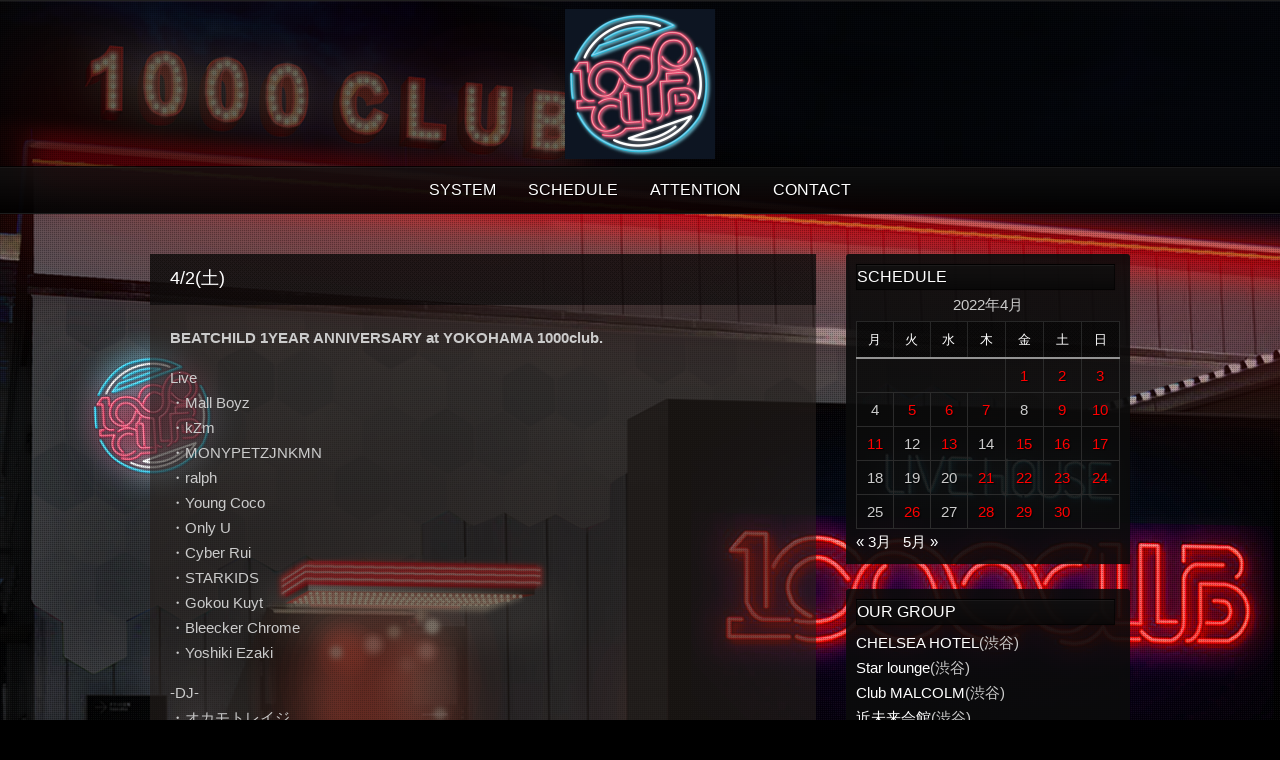

--- FILE ---
content_type: text/html; charset=UTF-8
request_url: https://1000club.jp/2022/04/02/4-2%E5%9C%9F/
body_size: 8784
content:
<!DOCTYPE html PUBLIC "-//W3C//DTD XHTML 1.0 Strict//EN" "http://www.w3.org/TR/xhtml1/DTD/xhtml1-strict.dtd">
<html xmlns="http://www.w3.org/1999/xhtml" lang="ja">
<head>
	
<meta http-equiv="Content-Type"
	content="text/html; charset=UTF-8" />
<title>
4/2(土) - 1000 CLUB ｜サウザンド クラブ1000 CLUB ｜サウザンド クラブ</title>

<!-- Description meta-->
<meta name="description" content="" />


	<!-- Mobile Devices Viewport Resset-->
	<meta name="viewport" content="width=device-width, initial-scale=0.9, maximum-scale=1">
	<meta name="apple-mobile-web-app-capable" content="yes">



<link rel="alternate" type="application/rss+xml" title="1000 CLUB ｜サウザンド クラブ RSS" href="https://1000club.jp/feed/" />
<link rel="pingback" href="https://1000club.jp/xmlrpc.php" />
<link rel="stylesheet" href="https://1000club.jp/wp-content/themes/photolux/css/prettyPhoto.css" type="text/css" media="screen" charset="utf-8" />
<link rel="stylesheet" href="https://1000club.jp/wp-content/themes/photolux/css/nivo-slider.css" type="text/css" media="screen" charset="utf-8" />

<!--Google fonts-->
<link href='http://fonts.googleapis.com/css?family=PT+Sans+Narrow:400,700' rel='stylesheet' type='text/css' />

<link rel="stylesheet" href="https://1000club.jp/wp-content/themes/photolux/style.css" type="text/css" media="screen" />
	<link rel="stylesheet" href="https://1000club.jp/wp-content/themes/photolux/css/dark-transparent-skin.css" type="text/css" media="screen" charset="utf-8" />
<!-- Custom Theme CSS -->
<style type="text/css">body {background-color:#000000;}body, .sidebar,#footer ul li a,#footer{font-size:12px;}#logo-container a img{max-width:150px;}h1,h2,h3,h4,h5,h6,.accordion-description a,#content-container .wp-pagenavi,#portfolio-categories ul li.selected,.table-title td,.table-description strong,table th,.tabs a{font-family:"PT Sans Narrow", "PT Sans", "Arial Narrow", Verdana, Geneva, sans-serif;}body, .content-box .post-info{font-family:"PT Sans Narrow", "PT Sans", "Arial Narrow", Verdana, Geneva, sans-serif;}.sys th {
background:none;
border:none;
text-align:right; 
}
.sys td {

text-align:left;}


</style><link rel="shortcut icon" type="image/x-icon" href="https://1000club.jp/wp-content/uploads/2020/05/1000matulogo.jpg" />

<link rel="stylesheet" href="https://1000club.jp/wp-content/themes/photolux/css/responsive.css" type="text/css" media="screen" charset="utf-8" />
<meta name='robots' content='index, follow, max-image-preview:large, max-snippet:-1, max-video-preview:-1' />

	<!-- This site is optimized with the Yoast SEO plugin v21.4 - https://yoast.com/wordpress/plugins/seo/ -->
	<link rel="canonical" href="https://1000club.jp/2022/04/02/4-2土/" />
	<meta property="og:locale" content="ja_JP" />
	<meta property="og:type" content="article" />
	<meta property="og:title" content="4/2(土) - 1000 CLUB ｜サウザンド クラブ" />
	<meta property="og:description" content="BEATCHILD 1YEAR ANNIVERSARY at YOKOHAMA 1000club. Live ・Mall Boyz ・kZm ・MONYPETZJNKMN ・ralph ・Young Coco ・Only [&hellip;]" />
	<meta property="og:url" content="https://1000club.jp/2022/04/02/4-2土/" />
	<meta property="og:site_name" content="1000 CLUB ｜サウザンド クラブ" />
	<meta property="article:published_time" content="2022-04-02T06:00:43+00:00" />
	<meta property="article:modified_time" content="2022-03-24T05:50:44+00:00" />
	<meta name="author" content="1000club" />
	<meta name="twitter:card" content="summary_large_image" />
	<meta name="twitter:label1" content="執筆者" />
	<meta name="twitter:data1" content="1000club" />
	<script type="application/ld+json" class="yoast-schema-graph">{"@context":"https://schema.org","@graph":[{"@type":"WebPage","@id":"https://1000club.jp/2022/04/02/4-2%e5%9c%9f/","url":"https://1000club.jp/2022/04/02/4-2%e5%9c%9f/","name":"4/2(土) - 1000 CLUB ｜サウザンド クラブ","isPartOf":{"@id":"https://1000club.jp/#website"},"datePublished":"2022-04-02T06:00:43+00:00","dateModified":"2022-03-24T05:50:44+00:00","author":{"@id":"https://1000club.jp/#/schema/person/0af9113934a9acdef221a08a4cbefbab"},"breadcrumb":{"@id":"https://1000club.jp/2022/04/02/4-2%e5%9c%9f/#breadcrumb"},"inLanguage":"ja","potentialAction":[{"@type":"ReadAction","target":["https://1000club.jp/2022/04/02/4-2%e5%9c%9f/"]}]},{"@type":"BreadcrumbList","@id":"https://1000club.jp/2022/04/02/4-2%e5%9c%9f/#breadcrumb","itemListElement":[{"@type":"ListItem","position":1,"name":"ホーム","item":"https://1000club.jp/"},{"@type":"ListItem","position":2,"name":"4/2(土)"}]},{"@type":"WebSite","@id":"https://1000club.jp/#website","url":"https://1000club.jp/","name":"1000 CLUB ｜サウザンド クラブ","description":"","potentialAction":[{"@type":"SearchAction","target":{"@type":"EntryPoint","urlTemplate":"https://1000club.jp/?s={search_term_string}"},"query-input":"required name=search_term_string"}],"inLanguage":"ja"},{"@type":"Person","@id":"https://1000club.jp/#/schema/person/0af9113934a9acdef221a08a4cbefbab","name":"1000club","image":{"@type":"ImageObject","inLanguage":"ja","@id":"https://1000club.jp/#/schema/person/image/","url":"https://secure.gravatar.com/avatar/870344d065eeb92d2169713bc97521b6?s=96&d=mm&r=g","contentUrl":"https://secure.gravatar.com/avatar/870344d065eeb92d2169713bc97521b6?s=96&d=mm&r=g","caption":"1000club"},"sameAs":["https://1000club.jp"],"url":"https://1000club.jp/author/1000club/"}]}</script>
	<!-- / Yoast SEO plugin. -->


<link rel="alternate" type="application/rss+xml" title="1000 CLUB ｜サウザンド クラブ &raquo; フィード" href="https://1000club.jp/feed/" />
<link rel="alternate" type="application/rss+xml" title="1000 CLUB ｜サウザンド クラブ &raquo; コメントフィード" href="https://1000club.jp/comments/feed/" />
<link rel="alternate" type="application/rss+xml" title="1000 CLUB ｜サウザンド クラブ &raquo; 4/2(土) のコメントのフィード" href="https://1000club.jp/2022/04/02/4-2%e5%9c%9f/feed/" />
<script type="text/javascript">
window._wpemojiSettings = {"baseUrl":"https:\/\/s.w.org\/images\/core\/emoji\/14.0.0\/72x72\/","ext":".png","svgUrl":"https:\/\/s.w.org\/images\/core\/emoji\/14.0.0\/svg\/","svgExt":".svg","source":{"concatemoji":"https:\/\/1000club.jp\/wp-includes\/js\/wp-emoji-release.min.js?ver=6.3.7"}};
/*! This file is auto-generated */
!function(i,n){var o,s,e;function c(e){try{var t={supportTests:e,timestamp:(new Date).valueOf()};sessionStorage.setItem(o,JSON.stringify(t))}catch(e){}}function p(e,t,n){e.clearRect(0,0,e.canvas.width,e.canvas.height),e.fillText(t,0,0);var t=new Uint32Array(e.getImageData(0,0,e.canvas.width,e.canvas.height).data),r=(e.clearRect(0,0,e.canvas.width,e.canvas.height),e.fillText(n,0,0),new Uint32Array(e.getImageData(0,0,e.canvas.width,e.canvas.height).data));return t.every(function(e,t){return e===r[t]})}function u(e,t,n){switch(t){case"flag":return n(e,"\ud83c\udff3\ufe0f\u200d\u26a7\ufe0f","\ud83c\udff3\ufe0f\u200b\u26a7\ufe0f")?!1:!n(e,"\ud83c\uddfa\ud83c\uddf3","\ud83c\uddfa\u200b\ud83c\uddf3")&&!n(e,"\ud83c\udff4\udb40\udc67\udb40\udc62\udb40\udc65\udb40\udc6e\udb40\udc67\udb40\udc7f","\ud83c\udff4\u200b\udb40\udc67\u200b\udb40\udc62\u200b\udb40\udc65\u200b\udb40\udc6e\u200b\udb40\udc67\u200b\udb40\udc7f");case"emoji":return!n(e,"\ud83e\udef1\ud83c\udffb\u200d\ud83e\udef2\ud83c\udfff","\ud83e\udef1\ud83c\udffb\u200b\ud83e\udef2\ud83c\udfff")}return!1}function f(e,t,n){var r="undefined"!=typeof WorkerGlobalScope&&self instanceof WorkerGlobalScope?new OffscreenCanvas(300,150):i.createElement("canvas"),a=r.getContext("2d",{willReadFrequently:!0}),o=(a.textBaseline="top",a.font="600 32px Arial",{});return e.forEach(function(e){o[e]=t(a,e,n)}),o}function t(e){var t=i.createElement("script");t.src=e,t.defer=!0,i.head.appendChild(t)}"undefined"!=typeof Promise&&(o="wpEmojiSettingsSupports",s=["flag","emoji"],n.supports={everything:!0,everythingExceptFlag:!0},e=new Promise(function(e){i.addEventListener("DOMContentLoaded",e,{once:!0})}),new Promise(function(t){var n=function(){try{var e=JSON.parse(sessionStorage.getItem(o));if("object"==typeof e&&"number"==typeof e.timestamp&&(new Date).valueOf()<e.timestamp+604800&&"object"==typeof e.supportTests)return e.supportTests}catch(e){}return null}();if(!n){if("undefined"!=typeof Worker&&"undefined"!=typeof OffscreenCanvas&&"undefined"!=typeof URL&&URL.createObjectURL&&"undefined"!=typeof Blob)try{var e="postMessage("+f.toString()+"("+[JSON.stringify(s),u.toString(),p.toString()].join(",")+"));",r=new Blob([e],{type:"text/javascript"}),a=new Worker(URL.createObjectURL(r),{name:"wpTestEmojiSupports"});return void(a.onmessage=function(e){c(n=e.data),a.terminate(),t(n)})}catch(e){}c(n=f(s,u,p))}t(n)}).then(function(e){for(var t in e)n.supports[t]=e[t],n.supports.everything=n.supports.everything&&n.supports[t],"flag"!==t&&(n.supports.everythingExceptFlag=n.supports.everythingExceptFlag&&n.supports[t]);n.supports.everythingExceptFlag=n.supports.everythingExceptFlag&&!n.supports.flag,n.DOMReady=!1,n.readyCallback=function(){n.DOMReady=!0}}).then(function(){return e}).then(function(){var e;n.supports.everything||(n.readyCallback(),(e=n.source||{}).concatemoji?t(e.concatemoji):e.wpemoji&&e.twemoji&&(t(e.twemoji),t(e.wpemoji)))}))}((window,document),window._wpemojiSettings);
</script>
<style type="text/css">
img.wp-smiley,
img.emoji {
	display: inline !important;
	border: none !important;
	box-shadow: none !important;
	height: 1em !important;
	width: 1em !important;
	margin: 0 0.07em !important;
	vertical-align: -0.1em !important;
	background: none !important;
	padding: 0 !important;
}
</style>
	<link rel='stylesheet' id='wp-block-library-css' href='https://1000club.jp/wp-includes/css/dist/block-library/style.min.css?ver=6.3.7' type='text/css' media='all' />
<style id='classic-theme-styles-inline-css' type='text/css'>
/*! This file is auto-generated */
.wp-block-button__link{color:#fff;background-color:#32373c;border-radius:9999px;box-shadow:none;text-decoration:none;padding:calc(.667em + 2px) calc(1.333em + 2px);font-size:1.125em}.wp-block-file__button{background:#32373c;color:#fff;text-decoration:none}
</style>
<style id='global-styles-inline-css' type='text/css'>
body{--wp--preset--color--black: #000000;--wp--preset--color--cyan-bluish-gray: #abb8c3;--wp--preset--color--white: #ffffff;--wp--preset--color--pale-pink: #f78da7;--wp--preset--color--vivid-red: #cf2e2e;--wp--preset--color--luminous-vivid-orange: #ff6900;--wp--preset--color--luminous-vivid-amber: #fcb900;--wp--preset--color--light-green-cyan: #7bdcb5;--wp--preset--color--vivid-green-cyan: #00d084;--wp--preset--color--pale-cyan-blue: #8ed1fc;--wp--preset--color--vivid-cyan-blue: #0693e3;--wp--preset--color--vivid-purple: #9b51e0;--wp--preset--gradient--vivid-cyan-blue-to-vivid-purple: linear-gradient(135deg,rgba(6,147,227,1) 0%,rgb(155,81,224) 100%);--wp--preset--gradient--light-green-cyan-to-vivid-green-cyan: linear-gradient(135deg,rgb(122,220,180) 0%,rgb(0,208,130) 100%);--wp--preset--gradient--luminous-vivid-amber-to-luminous-vivid-orange: linear-gradient(135deg,rgba(252,185,0,1) 0%,rgba(255,105,0,1) 100%);--wp--preset--gradient--luminous-vivid-orange-to-vivid-red: linear-gradient(135deg,rgba(255,105,0,1) 0%,rgb(207,46,46) 100%);--wp--preset--gradient--very-light-gray-to-cyan-bluish-gray: linear-gradient(135deg,rgb(238,238,238) 0%,rgb(169,184,195) 100%);--wp--preset--gradient--cool-to-warm-spectrum: linear-gradient(135deg,rgb(74,234,220) 0%,rgb(151,120,209) 20%,rgb(207,42,186) 40%,rgb(238,44,130) 60%,rgb(251,105,98) 80%,rgb(254,248,76) 100%);--wp--preset--gradient--blush-light-purple: linear-gradient(135deg,rgb(255,206,236) 0%,rgb(152,150,240) 100%);--wp--preset--gradient--blush-bordeaux: linear-gradient(135deg,rgb(254,205,165) 0%,rgb(254,45,45) 50%,rgb(107,0,62) 100%);--wp--preset--gradient--luminous-dusk: linear-gradient(135deg,rgb(255,203,112) 0%,rgb(199,81,192) 50%,rgb(65,88,208) 100%);--wp--preset--gradient--pale-ocean: linear-gradient(135deg,rgb(255,245,203) 0%,rgb(182,227,212) 50%,rgb(51,167,181) 100%);--wp--preset--gradient--electric-grass: linear-gradient(135deg,rgb(202,248,128) 0%,rgb(113,206,126) 100%);--wp--preset--gradient--midnight: linear-gradient(135deg,rgb(2,3,129) 0%,rgb(40,116,252) 100%);--wp--preset--font-size--small: 13px;--wp--preset--font-size--medium: 20px;--wp--preset--font-size--large: 36px;--wp--preset--font-size--x-large: 42px;--wp--preset--spacing--20: 0.44rem;--wp--preset--spacing--30: 0.67rem;--wp--preset--spacing--40: 1rem;--wp--preset--spacing--50: 1.5rem;--wp--preset--spacing--60: 2.25rem;--wp--preset--spacing--70: 3.38rem;--wp--preset--spacing--80: 5.06rem;--wp--preset--shadow--natural: 6px 6px 9px rgba(0, 0, 0, 0.2);--wp--preset--shadow--deep: 12px 12px 50px rgba(0, 0, 0, 0.4);--wp--preset--shadow--sharp: 6px 6px 0px rgba(0, 0, 0, 0.2);--wp--preset--shadow--outlined: 6px 6px 0px -3px rgba(255, 255, 255, 1), 6px 6px rgba(0, 0, 0, 1);--wp--preset--shadow--crisp: 6px 6px 0px rgba(0, 0, 0, 1);}:where(.is-layout-flex){gap: 0.5em;}:where(.is-layout-grid){gap: 0.5em;}body .is-layout-flow > .alignleft{float: left;margin-inline-start: 0;margin-inline-end: 2em;}body .is-layout-flow > .alignright{float: right;margin-inline-start: 2em;margin-inline-end: 0;}body .is-layout-flow > .aligncenter{margin-left: auto !important;margin-right: auto !important;}body .is-layout-constrained > .alignleft{float: left;margin-inline-start: 0;margin-inline-end: 2em;}body .is-layout-constrained > .alignright{float: right;margin-inline-start: 2em;margin-inline-end: 0;}body .is-layout-constrained > .aligncenter{margin-left: auto !important;margin-right: auto !important;}body .is-layout-constrained > :where(:not(.alignleft):not(.alignright):not(.alignfull)){max-width: var(--wp--style--global--content-size);margin-left: auto !important;margin-right: auto !important;}body .is-layout-constrained > .alignwide{max-width: var(--wp--style--global--wide-size);}body .is-layout-flex{display: flex;}body .is-layout-flex{flex-wrap: wrap;align-items: center;}body .is-layout-flex > *{margin: 0;}body .is-layout-grid{display: grid;}body .is-layout-grid > *{margin: 0;}:where(.wp-block-columns.is-layout-flex){gap: 2em;}:where(.wp-block-columns.is-layout-grid){gap: 2em;}:where(.wp-block-post-template.is-layout-flex){gap: 1.25em;}:where(.wp-block-post-template.is-layout-grid){gap: 1.25em;}.has-black-color{color: var(--wp--preset--color--black) !important;}.has-cyan-bluish-gray-color{color: var(--wp--preset--color--cyan-bluish-gray) !important;}.has-white-color{color: var(--wp--preset--color--white) !important;}.has-pale-pink-color{color: var(--wp--preset--color--pale-pink) !important;}.has-vivid-red-color{color: var(--wp--preset--color--vivid-red) !important;}.has-luminous-vivid-orange-color{color: var(--wp--preset--color--luminous-vivid-orange) !important;}.has-luminous-vivid-amber-color{color: var(--wp--preset--color--luminous-vivid-amber) !important;}.has-light-green-cyan-color{color: var(--wp--preset--color--light-green-cyan) !important;}.has-vivid-green-cyan-color{color: var(--wp--preset--color--vivid-green-cyan) !important;}.has-pale-cyan-blue-color{color: var(--wp--preset--color--pale-cyan-blue) !important;}.has-vivid-cyan-blue-color{color: var(--wp--preset--color--vivid-cyan-blue) !important;}.has-vivid-purple-color{color: var(--wp--preset--color--vivid-purple) !important;}.has-black-background-color{background-color: var(--wp--preset--color--black) !important;}.has-cyan-bluish-gray-background-color{background-color: var(--wp--preset--color--cyan-bluish-gray) !important;}.has-white-background-color{background-color: var(--wp--preset--color--white) !important;}.has-pale-pink-background-color{background-color: var(--wp--preset--color--pale-pink) !important;}.has-vivid-red-background-color{background-color: var(--wp--preset--color--vivid-red) !important;}.has-luminous-vivid-orange-background-color{background-color: var(--wp--preset--color--luminous-vivid-orange) !important;}.has-luminous-vivid-amber-background-color{background-color: var(--wp--preset--color--luminous-vivid-amber) !important;}.has-light-green-cyan-background-color{background-color: var(--wp--preset--color--light-green-cyan) !important;}.has-vivid-green-cyan-background-color{background-color: var(--wp--preset--color--vivid-green-cyan) !important;}.has-pale-cyan-blue-background-color{background-color: var(--wp--preset--color--pale-cyan-blue) !important;}.has-vivid-cyan-blue-background-color{background-color: var(--wp--preset--color--vivid-cyan-blue) !important;}.has-vivid-purple-background-color{background-color: var(--wp--preset--color--vivid-purple) !important;}.has-black-border-color{border-color: var(--wp--preset--color--black) !important;}.has-cyan-bluish-gray-border-color{border-color: var(--wp--preset--color--cyan-bluish-gray) !important;}.has-white-border-color{border-color: var(--wp--preset--color--white) !important;}.has-pale-pink-border-color{border-color: var(--wp--preset--color--pale-pink) !important;}.has-vivid-red-border-color{border-color: var(--wp--preset--color--vivid-red) !important;}.has-luminous-vivid-orange-border-color{border-color: var(--wp--preset--color--luminous-vivid-orange) !important;}.has-luminous-vivid-amber-border-color{border-color: var(--wp--preset--color--luminous-vivid-amber) !important;}.has-light-green-cyan-border-color{border-color: var(--wp--preset--color--light-green-cyan) !important;}.has-vivid-green-cyan-border-color{border-color: var(--wp--preset--color--vivid-green-cyan) !important;}.has-pale-cyan-blue-border-color{border-color: var(--wp--preset--color--pale-cyan-blue) !important;}.has-vivid-cyan-blue-border-color{border-color: var(--wp--preset--color--vivid-cyan-blue) !important;}.has-vivid-purple-border-color{border-color: var(--wp--preset--color--vivid-purple) !important;}.has-vivid-cyan-blue-to-vivid-purple-gradient-background{background: var(--wp--preset--gradient--vivid-cyan-blue-to-vivid-purple) !important;}.has-light-green-cyan-to-vivid-green-cyan-gradient-background{background: var(--wp--preset--gradient--light-green-cyan-to-vivid-green-cyan) !important;}.has-luminous-vivid-amber-to-luminous-vivid-orange-gradient-background{background: var(--wp--preset--gradient--luminous-vivid-amber-to-luminous-vivid-orange) !important;}.has-luminous-vivid-orange-to-vivid-red-gradient-background{background: var(--wp--preset--gradient--luminous-vivid-orange-to-vivid-red) !important;}.has-very-light-gray-to-cyan-bluish-gray-gradient-background{background: var(--wp--preset--gradient--very-light-gray-to-cyan-bluish-gray) !important;}.has-cool-to-warm-spectrum-gradient-background{background: var(--wp--preset--gradient--cool-to-warm-spectrum) !important;}.has-blush-light-purple-gradient-background{background: var(--wp--preset--gradient--blush-light-purple) !important;}.has-blush-bordeaux-gradient-background{background: var(--wp--preset--gradient--blush-bordeaux) !important;}.has-luminous-dusk-gradient-background{background: var(--wp--preset--gradient--luminous-dusk) !important;}.has-pale-ocean-gradient-background{background: var(--wp--preset--gradient--pale-ocean) !important;}.has-electric-grass-gradient-background{background: var(--wp--preset--gradient--electric-grass) !important;}.has-midnight-gradient-background{background: var(--wp--preset--gradient--midnight) !important;}.has-small-font-size{font-size: var(--wp--preset--font-size--small) !important;}.has-medium-font-size{font-size: var(--wp--preset--font-size--medium) !important;}.has-large-font-size{font-size: var(--wp--preset--font-size--large) !important;}.has-x-large-font-size{font-size: var(--wp--preset--font-size--x-large) !important;}
.wp-block-navigation a:where(:not(.wp-element-button)){color: inherit;}
:where(.wp-block-post-template.is-layout-flex){gap: 1.25em;}:where(.wp-block-post-template.is-layout-grid){gap: 1.25em;}
:where(.wp-block-columns.is-layout-flex){gap: 2em;}:where(.wp-block-columns.is-layout-grid){gap: 2em;}
.wp-block-pullquote{font-size: 1.5em;line-height: 1.6;}
</style>
<link rel='stylesheet' id='contact-form-7-css' href='https://1000club.jp/wp-content/plugins/contact-form-7/includes/css/styles.css?ver=5.8.1' type='text/css' media='all' />
<script type='text/javascript' src='https://1000club.jp/wp-includes/js/jquery/jquery.min.js?ver=3.7.0' id='jquery-core-js'></script>
<script type='text/javascript' src='https://1000club.jp/wp-includes/js/jquery/jquery-migrate.min.js?ver=3.4.1' id='jquery-migrate-js'></script>
<script type='text/javascript' src='https://1000club.jp/wp-content/themes/photolux/js/main.js?ver=6.3.7' id='pexeto-main-js'></script>
<link rel="https://api.w.org/" href="https://1000club.jp/wp-json/" /><link rel="alternate" type="application/json" href="https://1000club.jp/wp-json/wp/v2/posts/2211" /><link rel="EditURI" type="application/rsd+xml" title="RSD" href="https://1000club.jp/xmlrpc.php?rsd" />
<meta name="generator" content="WordPress 6.3.7" />
<link rel='shortlink' href='https://1000club.jp/?p=2211' />
<link rel="alternate" type="application/json+oembed" href="https://1000club.jp/wp-json/oembed/1.0/embed?url=https%3A%2F%2F1000club.jp%2F2022%2F04%2F02%2F4-2%25e5%259c%259f%2F" />
<link rel="alternate" type="text/xml+oembed" href="https://1000club.jp/wp-json/oembed/1.0/embed?url=https%3A%2F%2F1000club.jp%2F2022%2F04%2F02%2F4-2%25e5%259c%259f%2F&#038;format=xml" />


<script type="text/javascript">
pexetoSite.ajaxurl="https://1000club.jp/wp-admin/admin-ajax.php";
pexetoSite.enableCufon="off";
pexetoSite.lightboxStyle="dark_rounded";
pexetoSite.desaturateServices=true;
pexetoSite.responsiveLayout = true;
pexetoSite.disableRightClick=false;
pexetoSite.rightClickMessage="";
jQuery(document).ready(function($){
	pexetoSite.initSite();
});
</script>


	
<!-- enables nested comments in WP 2.7 -->

<!--[if lte IE 7]>
<link href="https://1000club.jp/wp-content/themes/photolux/css/style_ie7.css" rel="stylesheet" type="text/css" />  
<![endif]-->
<!--[if lte IE 8]>
	<style type="text/css">
		#main-container {
		min-width: 1045px;
	}

	</style>
<![endif]-->


</head>
<body class="post-template-default single single-post postid-2211 single-format-standard">
<div class="bg-image-pattern"></div>
<script type="text/javascript">
jQuery(document).ready(function($){
	pexetoSite.setResizingBg("https://1000club.jp/wp-content/uploads/2020/05/130927.LINE_-1.png");
});
</script>

<div id="main-container">

<!--HEADER -->
	<div id="header">
		<div id="logo-container">
						<a href="https://1000club.jp"><img src="https://1000club.jp/wp-content/uploads/2020/05/1000matulogo-1.jpg" /></a>
		</div>
		 <div class="mobile-nav">
			<span class="mob-nav-btn">Menu</span>
		</div>
		<div class="clear"></div>
 		<div id="navigation-container">
			<div id="menu-container">
	        	<div id="menu">
				<div class="menu-top-container"><ul id="menu-top" class="menu"><li id="menu-item-55" class="menu-item menu-item-type-post_type menu-item-object-page menu-item-55"><a href="https://1000club.jp/system/">SYSTEM</a></li>
<li id="menu-item-70" class="menu-item menu-item-type-taxonomy menu-item-object-category current-post-ancestor current-menu-parent current-post-parent menu-item-70"><a href="https://1000club.jp/category/schedule/">SCHEDULE</a></li>
<li id="menu-item-596" class="menu-item menu-item-type-post_type menu-item-object-page menu-item-596"><a href="https://1000club.jp/attention/">ATTENTION</a></li>
<li id="menu-item-13" class="menu-item menu-item-type-post_type menu-item-object-page menu-item-13"><a href="https://1000club.jp/contact/">CONTACT</a></li>
</ul></div>				</div>
	        </div>
	        <div class="clear"></div>     
    	</div> 
	    <div class="clear"></div>       
	    <div id="navigation-line"></div>
	</div> <!-- end #header -->

<div id="content-container" class="layout-right">
<div id="content"><div id="post-2211" class="post-2211 post type-post status-publish format-standard hentry category-schedule">

<div class="post-content no-thumbnail">



<div class="post-title-wrapper">
<h2 class="post-title">
4/2(土)</h2>

<div class="clear"></div>
</div> <div class="post-content-content">

<p><strong>BEATCHILD 1YEAR ANNIVERSARY at YOKOHAMA 1000club.</strong></p>
<p>Live<br />
・Mall Boyz<br />
・kZm<br />
・MONYPETZJNKMN<br />
・ralph<br />
・Young Coco<br />
・Only U<br />
・Cyber Rui<br />
・STARKIDS<br />
・Gokou Kuyt<br />
・Bleecker Chrome<br />
・Yoshiki Ezaki </p>
<p>-DJ-<br />
・オカモトレイジ<br />
・DJ KANJI<br />
・HyoriMade®︎ </p>
<p>OPEN15:00/CLUSE21:30<br />
前売￥4980/Tシャツ付き前売￥7980<br />
(＋ドリンク代￥600別)<br />
*THANKS SOLD OUT*</p>
	<div class="clear"></div>
	 
 	<div class="clear"></div>
</div>
</div>
</div>
<div id="comments">
</div>
</div> <!-- end main content holder (#content/#full-width) -->
	<div id="sidebar">
		<div class="sidebar-box widget_calendar" id="calendar-2"><h4>SCHEDULE</h4><div class="double-line"></div><div id="calendar_wrap" class="calendar_wrap"><table id="wp-calendar" class="wp-calendar-table">
	<caption>2022年4月</caption>
	<thead>
	<tr>
		<th scope="col" title="月曜日">月</th>
		<th scope="col" title="火曜日">火</th>
		<th scope="col" title="水曜日">水</th>
		<th scope="col" title="木曜日">木</th>
		<th scope="col" title="金曜日">金</th>
		<th scope="col" title="土曜日">土</th>
		<th scope="col" title="日曜日">日</th>
	</tr>
	</thead>
	<tbody>
	<tr>
		<td colspan="4" class="pad">&nbsp;</td><td><a href="https://1000club.jp/2022/04/01/" aria-label="2022年4月1日 に投稿を公開">1</a></td><td><a href="https://1000club.jp/2022/04/02/" aria-label="2022年4月2日 に投稿を公開">2</a></td><td><a href="https://1000club.jp/2022/04/03/" aria-label="2022年4月3日 に投稿を公開">3</a></td>
	</tr>
	<tr>
		<td>4</td><td><a href="https://1000club.jp/2022/04/05/" aria-label="2022年4月5日 に投稿を公開">5</a></td><td><a href="https://1000club.jp/2022/04/06/" aria-label="2022年4月6日 に投稿を公開">6</a></td><td><a href="https://1000club.jp/2022/04/07/" aria-label="2022年4月7日 に投稿を公開">7</a></td><td>8</td><td><a href="https://1000club.jp/2022/04/09/" aria-label="2022年4月9日 に投稿を公開">9</a></td><td><a href="https://1000club.jp/2022/04/10/" aria-label="2022年4月10日 に投稿を公開">10</a></td>
	</tr>
	<tr>
		<td><a href="https://1000club.jp/2022/04/11/" aria-label="2022年4月11日 に投稿を公開">11</a></td><td>12</td><td><a href="https://1000club.jp/2022/04/13/" aria-label="2022年4月13日 に投稿を公開">13</a></td><td>14</td><td><a href="https://1000club.jp/2022/04/15/" aria-label="2022年4月15日 に投稿を公開">15</a></td><td><a href="https://1000club.jp/2022/04/16/" aria-label="2022年4月16日 に投稿を公開">16</a></td><td><a href="https://1000club.jp/2022/04/17/" aria-label="2022年4月17日 に投稿を公開">17</a></td>
	</tr>
	<tr>
		<td>18</td><td>19</td><td>20</td><td><a href="https://1000club.jp/2022/04/21/" aria-label="2022年4月21日 に投稿を公開">21</a></td><td><a href="https://1000club.jp/2022/04/22/" aria-label="2022年4月22日 に投稿を公開">22</a></td><td><a href="https://1000club.jp/2022/04/23/" aria-label="2022年4月23日 に投稿を公開">23</a></td><td><a href="https://1000club.jp/2022/04/24/" aria-label="2022年4月24日 に投稿を公開">24</a></td>
	</tr>
	<tr>
		<td>25</td><td><a href="https://1000club.jp/2022/04/26/" aria-label="2022年4月26日 に投稿を公開">26</a></td><td>27</td><td><a href="https://1000club.jp/2022/04/28/" aria-label="2022年4月28日 に投稿を公開">28</a></td><td><a href="https://1000club.jp/2022/04/29/" aria-label="2022年4月29日 に投稿を公開">29</a></td><td><a href="https://1000club.jp/2022/04/30/" aria-label="2022年4月30日 に投稿を公開">30</a></td>
		<td class="pad" colspan="1">&nbsp;</td>
	</tr>
	</tbody>
	</table><nav aria-label="前と次の月" class="wp-calendar-nav">
		<span class="wp-calendar-nav-prev"><a href="https://1000club.jp/2022/03/">&laquo; 3月</a></span>
		<span class="pad">&nbsp;</span>
		<span class="wp-calendar-nav-next"><a href="https://1000club.jp/2022/05/">5月 &raquo;</a></span>
	</nav></div></div><div class="sidebar-box widget_text" id="text-3"><h4>OUR GROUP</h4><div class="double-line"></div>			<div class="textwidget"><ul>
<li><a href="http://www.chelseahotel.jp/" target="_blank" rel="noopener">CHELSEA HOTEL</a>(渋谷)</li>
<li><a href="http://starlounge.jp/" target="_blank" rel="noopener">Star lounge</a>(渋谷)</li>
<li><a href="https://club-malcolm.com/" target="_blank" rel="noopener">Club MALCOLM</a>(渋谷)</li>
<li><a href="https://kinmirai-kaikan.com/" target="_blank" rel="noopener">近未来会館</a>(渋谷)</li>
<li><a href="https://shibuya-ongakudo.com/" target="_blank" rel="noopener">渋谷音楽堂</a>(渋谷)</li>
<li><a href="https://www.shan-gri-la.jp/tokyo/" target="_blank" rel="noopener">下北沢SHANGRI-LA</a>(下北沢)</li>
<li><a href="https://shan-gri-la.jp/nagoya/" target="_blank" rel="noopener">新栄SHANGRI-LA</a>(名古屋新栄)</li>
<li><a href="http://www.shan-gri-la.jp/" target="_blank" rel="noopener">SHANGRI-LA</a>(大阪梅田)</li>
<li><a href="http://www.shan-gri-la.jp/" target="_blank" rel="noopener">TH-R HALL</a>(大阪関大前)</li>
<li><a href="https://live-himitsu.com/" target="_blank" rel="noopener">秘密</a>(福岡)</li>
<li><a href="http://www.nahacentral.com/" target="_blank" rel="noopener">桜坂セントラル</a>(沖縄)</li>
</ul>
</div>
		</div><div class="sidebar-box widget_media_image" id="media_image-2"><div style="width: 260px" class="wp-caption alignnone"><a href="https://ylea.jp/" target="_blank" rel="noopener"><img width="250" height="100" src="https://1000club.jp/wp-content/uploads/2020/08/ylea_bnr_1000_400-300x120.jpg" class="image wp-image-1016  attachment-250x100 size-250x100" alt="" decoding="async" style="max-width: 100%; height: auto;" loading="lazy" srcset="https://1000club.jp/wp-content/uploads/2020/08/ylea_bnr_1000_400-300x120.jpg 300w, https://1000club.jp/wp-content/uploads/2020/08/ylea_bnr_1000_400-768x307.jpg 768w, https://1000club.jp/wp-content/uploads/2020/08/ylea_bnr_1000_400-980x390.jpg 980w, https://1000club.jp/wp-content/uploads/2020/08/ylea_bnr_1000_400.jpg 1000w" sizes="(max-width: 250px) 100vw, 250px" /></a><p class="wp-caption-text">https://ylea.jp/</p></div></div>	</div>
<div class="clear"></div>
</div> <!-- end #content-container -->

<div id="footer">
<div class="footer-spacer alignleft"></div>
	<div id="footer-social-icons"><ul>
		</ul></div>
	<div id="footer-menu">
</div>


<div class="footer-spacer alignright"></div>
<span class="alignright copyrights"> @2018 LD&K inc. All rights reserved</span>

</div> <!-- end #footer-->
</div> <!-- end #main-container -->


<!-- FOOTER ENDS -->

<script type='text/javascript' src='https://1000club.jp/wp-content/plugins/contact-form-7/includes/swv/js/index.js?ver=5.8.1' id='swv-js'></script>
<script type='text/javascript' id='contact-form-7-js-extra'>
/* <![CDATA[ */
var wpcf7 = {"api":{"root":"https:\/\/1000club.jp\/wp-json\/","namespace":"contact-form-7\/v1"}};
/* ]]> */
</script>
<script type='text/javascript' src='https://1000club.jp/wp-content/plugins/contact-form-7/includes/js/index.js?ver=5.8.1' id='contact-form-7-js'></script>
<script type='text/javascript' src='https://1000club.jp/wp-includes/js/comment-reply.min.js?ver=6.3.7' id='comment-reply-js'></script>
</body>
</html>
